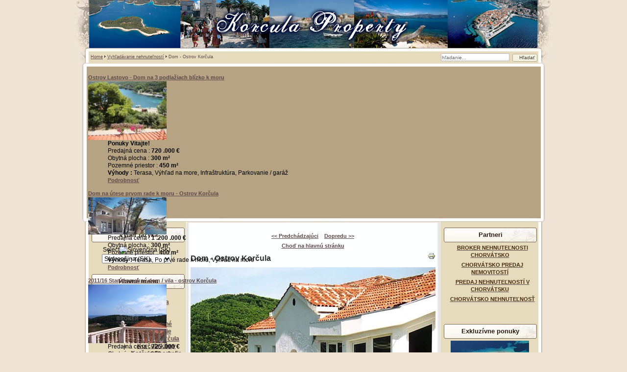

--- FILE ---
content_type: text/html; charset=utf-8
request_url: http://www.korcula-property.com/sk/vyhadavanie-nehnutenosti/674-house-island-of-korcula-6
body_size: 9863
content:
<!DOCTYPE html PUBLIC "-//W3C//DTD XHTML 1.0 Transitional//EN" "http://www.w3.org/TR/xhtml1/DTD/xhtml1-transitional.dtd">
<html xmlns="http://www.w3.org/1999/xhtml" xml:lang="sk-sk" lang="sk-sk" >
<head>
  <base href="http://www.korcula-property.com/vyhadavanie-nehnutenosti/674-house-island-of-korcula-6" />
  <meta http-equiv="content-type" content="text/html; charset=utf-8" />
  <meta name="robots" content="index, follow" />
  <meta name="keywords" content="nachdza, domu, postaven, dom, gar, podla, poet, priestor, asti, sklad, spln, przem, izba, novo, korula, sprva, ostrov, vetky, email, spodnej, nachdzajci, okn, dvere, podlahy, pvc" />
  <meta name="title" content="Korčula nehnuteľnosti | Nehnuteľnosti Korčula na predaj - Dom - Ostrov Korčula" />
  <meta name="author" content="Broker CO." />
  <meta name="description" content="> Choď na hlavnú stránku Dom - Ostrov Korčula Ref : 1850/17 � Umiestnenie : KORčULA OSTROV, DALMáCIA, CHORVáTSKO Výhody Infraštruktúra Pa..." />
  <meta name="generator" content="Broker CO." />
  <title>Korčula nehnuteľnosti | Nehnuteľnosti Korčula na predaj - Dom - Ostrov Korčula</title>
  <link href="/favicon.ico" rel="shortcut icon" type="image/x-icon" />
  <link rel="stylesheet" href="/media/com_jea/css/jea.css" type="text/css" />
  <link rel="stylesheet" href="/media/system/css/modal.css" type="text/css" />
  <link rel="stylesheet" href="/modules/mod_jea_fr/mod_jea_fr.css" type="text/css" />
  <link rel="stylesheet" href="/modules/mod_ariextmenu/mod_ariextmenu/js/css/menu.min.css" type="text/css" />
  <link rel="stylesheet" href="/modules/mod_ariextmenu/mod_ariextmenu/js/css/menu.fix.css" type="text/css" />
  <link rel="stylesheet" href="/modules/mod_jea_latest/mod_jea_latest.css" type="text/css" />
  <link rel="stylesheet" href="/modules/mod_jea_emphasis/mod_jea_emphasis.css" type="text/css" />
  <style type="text/css">
    <!--

            #jea-gallery-scroll{
            	height:80px;
            	width: 100%;
            }
            
	        #jea-gallery-preview{
            	width: 500px;
            }
        
    
    #jea-squeezeBox-navblock {
    	margin-top: 10px;
    	text-align : center;
    }
    
    #jea-squeezeBox-title {
    	margin-top: 5px;
    	font-weight : bold;
    	color : #fff;
    	text-align : center;
    }
    
    #jea-squeezeBox-description {
    	color : #ddd;
    	font-size: 10px;
    	text-align : center;
    }
    
	#jea-squeezeBox-prev {
    	margin-right: 10px;
    }
    #jea-squeezeBox-next {
    	margin-left: 10px;
    }
	a#jea-squeezeBox-prev, a#jea-squeezeBox-next {
    	color : #fff;
    }
    span#jea-squeezeBox-prev, span#jea-squeezeBox-next {
    	color : #555;
    }
UL#ariext66 LI A{font-size:12px;font-weight:bold;text-transform:none;text-align:left;}
    -->
  </style>
  <script type="text/javascript" src="http://ajax.googleapis.com/ajax/libs/mootools/1.11/mootools-yui-compressed.js"></script>
  <script type="text/javascript" src="/media/system/js/modal.js"></script>
  <script type="text/javascript" src="/modules/mod_ariextmenu/mod_ariextmenu/js/ext-core.js"></script>
  <script type="text/javascript" src="/modules/mod_ariextmenu/mod_ariextmenu/js/menu.min.js"></script>
  <script type="text/javascript">
window.addEvent("domready", function() {
	SqueezeBox.initialize({ onUpdate: addNavigation});
	$$("a.jea_modal").each(function(el) {
		el.addEvent("click", function(e) {
			new Event(e).stop();
			SqueezeBox.fromElement(el);
		});
	});
});
// Override SqueezeBox.showContent()
SqueezeBox.showContent = function() {
	this.window.setStyle('height', 'auto');
	this.fx.content.start(1);
};

var addNavigation = function(content){

    var getButton = function(label, id, fromElement) {
        var button = null;
    	if(fromElement) {
    	    button = new Element('a', {'href': '#'});
            button.addEvent('click', function(e){
                new Event(e).stop();
        		SqueezeBox.fromElement(fromElement);
        	});
        } else {
            button = new Element('span');
        }
        button.setProperty('id', id);
        button.appendText(label);
        return button;
    };
	
	content.setStyle('background', '#000');
	
	var imgSrc = content.getElement('img').src;
	var previousElt = null;
	var nextElt = null;
	var imgLinks = $$('a.jea_modal');
	var imgTitle = null;
	var imgDescription = null;
	imgLinks.each(function(el, count) {
		if(el.href == imgSrc){
		    imgTitle       = el.getElement('img').getProperty('alt');
		    imgDescription = el.getElement('img').getProperty('title');
		    
			if(imgLinks[count-1]){
				previousElt = imgLinks[count-1];
			}
			if(imgLinks[count+1]){
				nextElt = imgLinks[count+1];
			}
		}
	});
	
	var navBlock = new Element('div', {'id': 'jea-squeezeBox-navblock'});
    var previousLink = getButton('< Predchádzajúci', 'jea-squeezeBox-prev', previousElt);
    var nextLink     = getButton('Dopredu >', 'jea-squeezeBox-next', nextElt);
    
    if(imgTitle) {
    	var blockTitle = new Element('div', {'id': 'jea-squeezeBox-title'});
    	blockTitle.appendText(imgTitle);
    	content.adopt(blockTitle);
    }
    
    if(imgDescription) {
    	var blockDesc = new Element('div', {'id': 'jea-squeezeBox-description'});
    	blockDesc.appendText(imgDescription);
    	content.adopt(blockDesc);
    }
    
    navBlock.adopt([previousLink,nextLink]);
    content.adopt(navBlock);
}Ext.EventManager.on(window, "load", function() { new Ext.ux.Menu("ariext66", {"direction":"vertical","transitionDuration":0.2}); Ext.get("ariext66").select(".ux-menu-sub").removeClass("ux-menu-init-hidden"); });
  </script>
  <!--[if IE]><link rel="stylesheet" type="text/css" href="/modules/mod_ariextmenu/mod_ariextmenu/js/css/menu.ie.min.css" /><![endif]-->
  <!--[if lt IE 8]><script type="text/javascript" src="/modules/mod_ariextmenu/mod_ariextmenu/js/fix.js"></script><![endif]-->


<link rel="stylesheet" href="/templates/system/css/system.css" type="text/css" />
<link rel="stylesheet" href="/templates/siteground-j15-53/css/template.css" type="text/css" />

<script type="text/javascript">

/*
Standards Compliant Popup Script
Author : Kevin Cannon
http://www.multiblah.com
Last Edited: 12.12.2004
Version 1.0

Searches through a document for links with the class popup.
When clicked, this link will open in a popup window.
This means you don't have to add javascript to your code,
and means the links continue to work, for search engines,
and browsers without javascript

*/


function initPopups() {

//alert("hello");

if (!document.getElementById) return

var aLinks = document.getElementsByTagName('a');

for (var i = 0; i < aLinks.length; i++) {
if (aLinks[i].className == 'popup') {

aLinks[i].onclick = function() {
var url = this.href;
openPopup(url);
return false;
}
}
}
}

// popupWindow function
// This is where you set your specific height & width etc... for your popups.
function openPopup(url) {
window.open(url, 'popupwindow', 'width=1000,height=800,scrollbars');
return false;
}


// Piggy-back fucntion onto onLoad event ............................................
function addLoadEvent(func) {
var oldonload = window.onload;
if (typeof window.onload != 'function') {
window.onload = func;
} else {
window.onload = function() {
oldonload();
func();
}
}
}

addLoadEvent(initPopups);


/***********************************************
* Bookmark site script- � Dynamic Drive DHTML code library (http://www.dynamicdrive.com)
* This notice MUST stay intact for legal use
* Visit Dynamic Drive at http://www.dynamicdrive.com/ for full source code
***********************************************/

/* Modified to support Opera */
function bookmarksite(title,url){
if (window.sidebar) // firefox
window.sidebar.addPanel(title, url, "");
else if(window.opera && window.print){ // opera
var elem = document.createElement('a');
elem.setAttribute('href',url);
elem.setAttribute('title',title);
elem.setAttribute('rel','sidebar');
elem.click();
}
else if(document.all)// ie
window.external.AddFavorite(url, title);
}

</script>
<!-- Global site tag (gtag.js) - Google Analytics -->
<script async src="https://www.googletagmanager.com/gtag/js?id=G-M2P5QGFP0D"></script>
<script>
  window.dataLayer = window.dataLayer || [];
  function gtag(){dataLayer.push(arguments);}
  gtag('js', new Date());

  gtag('config', 'G-M2P5QGFP0D');
</script>



<script type="text/javascript">
  var _gaq = _gaq || [];
  _gaq.push(['_setAccount', 'UA-24386109-7']);
  _gaq.push(['_trackPageview']);

  (function() {
    var ga = document.createElement('script'); ga.type = 'text/javascript'; ga.async = true;
    ga.src = ('https:' == document.location.protocol ? 'https://ssl' : 'http://www') + '.google-analytics.com/ga.js';
    var s = document.getElementsByTagName('script')[0]; s.parentNode.insertBefore(ga, s);
  })();
</script>

</head>
<body id="page_bg">
					<div id="top_with_search">
				<div class="pathway">
					<span class="breadcrumbs pathway">
<a href="http://www.korcula-property.com/" class="pathway">Home</a> <img src="/templates/siteground-j15-53/images/arrow.png" alt=""  /> <a href="/sk/vyhadavanie-nehnutenosti" class="pathway">Vyhľadávanie nehnuteľností</a> <img src="/templates/siteground-j15-53/images/arrow.png" alt=""  /> Dom - Ostrov Korčula</span>

					<form action="index.php" method="post">
	<div class="search">
		<input name="searchword" id="mod_search_searchword" maxlength="50" alt="Hľadať" class="inputbox" type="text" size="50" value="hľadanie..."  onblur="if(this.value=='') this.value='hľadanie...';" onfocus="if(this.value=='hľadanie...') this.value='';" /><input type="submit" value="Hľadať" class="button" onclick="this.form.searchword.focus();"/>	</div>
	<input type="hidden" name="task"   value="search" />
	<input type="hidden" name="option" value="com_search" />
	<input type="hidden" name="Itemid" value="47" />
</form>	
				</div>
			</div>
				<div id="headertop"></div>
		<div id="header">
		    <div id="top">
			
	<dl class="jea_mod_emphasis_item" >
		<dt class="jea_mod_emphasis_title" >
			<a href="/sk/vyhadavanie-nehnutenosti/1392?tmpl=component" title="Zobraziť detail" class="popup"> 
						<strong> 
			Ostrov Lastovo - Dom na 3 podlažiach bl&iacute;zko k moru			</strong> 
						</a>
		</dt>
	
				<dt class="image">
		    <a href="/sk/vyhadavanie-nehnutenosti/1392?tmpl=component" title="Podrobnosť" class="popup">
		      <img src="http://www.korcula-property.com/images/com_jea/images/1392/min.jpg" alt="Podrobnosť"  height=" " width=" "/>
			</a>
		</dt>
		
	
		<dd>
		 
		<span class="slogan" >
			<strong>Ponuky Vitajte!</strong><br />
		</span>
			
		Predajná cena : 
		<strong> 720 .000 &euro;</strong>
		<br />
		
		Obytná plocha : <strong>300 m²</strong>
		<br />

		Pozemné priestor : <strong>450 m²</strong>
		
				    <br /><strong>Výhody : </strong>
		     Terasa, Výhľad na more, Infraštruktúra, Parkovanie / garáž				
		<br />
		<a href="/sk/vyhadavanie-nehnutenosti/1392?tmpl=component" title="Zobraziť detail" class="popup"> 
		Podrobnosť </a>
		</dd>
		<dd class="clr"></dd>
	
	</dl>
	<dl class="jea_mod_emphasis_item" >
		<dt class="jea_mod_emphasis_title" >
			<a href="/sk/vyhadavanie-nehnutenosti/361?tmpl=component" title="Zobraziť detail" class="popup"> 
						<strong> 
			Dom na &uacute;tese prvom rade k moru - Ostrov Korčula			</strong> 
						</a>
		</dt>
	
				<dt class="image">
		    <a href="/sk/vyhadavanie-nehnutenosti/361?tmpl=component" title="Podrobnosť" class="popup">
		      <img src="http://www.korcula-property.com/images/com_jea/images/361/min.jpg" alt="Podrobnosť"  height=" " width=" "/>
			</a>
		</dt>
		
	
		<dd>
			
		Predajná cena : 
		<strong> 1 .200 .000 &euro;</strong>
		<br />
		
		Obytná plocha : <strong>300 m²</strong>
		<br />

		Pozemné priestor : <strong>400 m²</strong>
		
				    <br /><strong>Výhody : </strong>
		     Terasa, Po prvé rade k moru, Výhľad na more				
		<br />
		<a href="/sk/vyhadavanie-nehnutenosti/361?tmpl=component" title="Zobraziť detail" class="popup"> 
		Podrobnosť </a>
		</dd>
		<dd class="clr"></dd>
	
	</dl>
	<dl class="jea_mod_emphasis_item" >
		<dt class="jea_mod_emphasis_title" >
			<a href="/sk/vyhadavanie-nehnutenosti/1124?tmpl=component" title="Zobraziť detail" class="popup"> 
						<strong> 
			2011/16 Star&yacute; kamenn&yacute; dom / vila - ostrov Korčula			</strong> 
						</a>
		</dt>
	
				<dt class="image">
		    <a href="/sk/vyhadavanie-nehnutenosti/1124?tmpl=component" title="Podrobnosť" class="popup">
		      <img src="http://www.korcula-property.com/images/com_jea/images/1124/min.jpg" alt="Podrobnosť"  height=" " width=" "/>
			</a>
		</dt>
		
	
		<dd>
			
		Predajná cena : 
		<strong> 725 .000 &euro;</strong>
		<br />
		
		Obytná plocha : <strong>220 m²</strong>
		<br />

		Pozemné priestor : <strong>96 m²</strong>
		
				    <br /><strong>Výhody : </strong>
		     Terasa, Infraštruktúra, Parkovanie / garáž, Grilovanie				
		<br />
		<a href="/sk/vyhadavanie-nehnutenosti/1124?tmpl=component" title="Zobraziť detail" class="popup"> 
		Podrobnosť </a>
		</dd>
		<dd class="clr"></dd>
	
	</dl>
	<dl class="jea_mod_emphasis_item" >
		<dt class="jea_mod_emphasis_title" >
			<a href="/sk/vyhadavanie-nehnutenosti/1374?tmpl=component" title="Zobraziť detail" class="popup"> 
						<strong> 
			2011/25 Villa prvom rade pri mori - ostrov Korčula			</strong> 
						</a>
		</dt>
	
				<dt class="image">
		    <a href="/sk/vyhadavanie-nehnutenosti/1374?tmpl=component" title="Podrobnosť" class="popup">
		      <img src="http://www.korcula-property.com/images/com_jea/images/1374/min.jpg" alt="Podrobnosť"  height=" " width=" "/>
			</a>
		</dt>
		
	
		<dd>
			
		Predajná cena : 
		<strong> 1 .500 .000 &euro;</strong>
		<br />
		
		Obytná plocha : <strong>400 m²</strong>
		<br />

				
				    <br /><strong>Výhody : </strong>
		     Terasa, Po prvé rade k moru, Výhľad na more, Infraštruktúra, Parkovanie / garáž				
		<br />
		<a href="/sk/vyhadavanie-nehnutenosti/1374?tmpl=component" title="Zobraziť detail" class="popup"> 
		Podrobnosť </a>
		</dd>
		<dd class="clr"></dd>
	
	</dl>
	<dl class="jea_mod_emphasis_item" >
		<dt class="jea_mod_emphasis_title" >
			<a href="/sk/vyhadavanie-nehnutenosti/1422?tmpl=component" title="Zobraziť detail" class="popup"> 
						<strong> 
			2011/34 Zaton near Dubrovnik - Old mill houses complex in the bay			</strong> 
						</a>
		</dt>
	
				<dt class="image">
		    <a href="/sk/vyhadavanie-nehnutenosti/1422?tmpl=component" title="Podrobnosť" class="popup">
		      <img src="http://www.korcula-property.com/images/com_jea/images/1422/min.jpg" alt="Podrobnosť"  height=" " width=" "/>
			</a>
		</dt>
		
	
		<dd>
			
		Predajná cena : 
		<strong> 2 .000 .000 &euro;</strong>
		<br />
		
		Obytná plocha : <strong>1420 m²</strong>
		<br />

		Pozemné priestor : <strong>1180 m²</strong>
		
				    <br /><strong>Výhody : </strong>
		     Terasa, Po prvé rade k moru, Výhľad na more, Infraštruktúra				
		<br />
		<a href="/sk/vyhadavanie-nehnutenosti/1422?tmpl=component" title="Zobraziť detail" class="popup"> 
		Podrobnosť </a>
		</dd>
		<dd class="clr"></dd>
	
	</dl>

			</div>
		</div>
		<div id="headerbottom"></div>
	
	<div class="center">		
		<div id="wrapper">
			<div id="content">	
								<div id="leftcolumn">	
							<div class="module">
			<div>
				<div>
					<div>
													<h3>Výber jazyka</h3>
											<div id="jflanguageselection"><label for="jflanguageselection" class="jflanguageselection">Select</label><img src="http://www.korcula-property.com/components/com_joomfish/images/flags/sk.gif" alt="Slovenčina (SK)" title="Slovenčina (SK)" border="0" class="langImg"/>
<select name="lang"  class="jflanguageselection" onfocus="jfselectlang=this.selectedIndex;" onchange="if(this.options[this.selectedIndex].disabled){this.selectedIndex=jfselectlang;} else {document.location.replace(this.value);}">
	<option value="http://www.korcula-property.com/en/property-search/674-house-island-of-korcula-6"  style='padding-left:22px;background-image: url("http://www.korcula-property.com/components/com_joomfish/images/flags/en.gif");background-repeat: no-repeat;background-position:center left;'  >English (UK)</option>
	<option value="http://www.korcula-property.com/ru/property-search/674-house-island-of-korcula-6"  style='padding-left:22px;background-image: url("http://www.korcula-property.com/components/com_joomfish/images/flags/ru.gif");background-repeat: no-repeat;background-position:center left;'  >Russian (RU)</option>
	<option value="http://www.korcula-property.com/de/immobilien-suche/674-house-island-of-korcula-6"  style='padding-left:22px;background-image: url("http://www.korcula-property.com/components/com_joomfish/images/flags/de.gif");background-repeat: no-repeat;background-position:center left;'  >Deutsch (DE-CH-AT)</option>
	<option value="http://www.korcula-property.com/fr/rechercher-un-bien/674-house-island-of-korcula-6"  style='padding-left:22px;background-image: url("http://www.korcula-property.com/components/com_joomfish/images/flags/fr.gif");background-repeat: no-repeat;background-position:center left;'  >French (FR)</option>
	<option value="http://www.korcula-property.com/it/ricerca-di-immobili/674-house-island-of-korcula-6"  style='padding-left:22px;background-image: url("http://www.korcula-property.com/components/com_joomfish/images/flags/it.gif");background-repeat: no-repeat;background-position:center left;'  >Italian (IT)</option>
	<option value="http://www.korcula-property.com/fi/kiinteistoen-haku/674-house-island-of-korcula-6"  style='padding-left:22px;background-image: url("http://www.korcula-property.com/components/com_joomfish/images/flags/fi.gif");background-repeat: no-repeat;background-position:center left;'  >Finnish (FI)</option>
	<option value="http://www.korcula-property.com/no/bolig-sok/674-house-island-of-korcula-6"  style='padding-left:22px;background-image: url("http://www.korcula-property.com/components/com_joomfish/images/flags/no.gif");background-repeat: no-repeat;background-position:center left;'  >Norsk bokmål (NO)</option>
	<option value="http://www.korcula-property.com/sv/fastigheter-soekning/674-house-island-of-korcula-6"  style='padding-left:22px;background-image: url("http://www.korcula-property.com/components/com_joomfish/images/flags/sv.gif");background-repeat: no-repeat;background-position:center left;'  >Svenska (SE)</option>
	<option value="http://www.korcula-property.com/cs/vyhledavani-nemovitosti/674-house-island-of-korcula-6"  style='padding-left:22px;background-image: url("http://www.korcula-property.com/components/com_joomfish/images/flags/cs.gif");background-repeat: no-repeat;background-position:center left;'  >Čeština (CZ)</option>
	<option value="http://www.korcula-property.com/sk/vyhadavanie-nehnutenosti/674-house-island-of-korcula-6"  style='padding-left:22px;background-image: url("http://www.korcula-property.com/components/com_joomfish/images/flags/sk.gif");background-repeat: no-repeat;background-position:center left;'  selected="selected" >Slovenčina (SK)</option>
	<option value="http://www.korcula-property.com/pl/szukaj-nieruchomoci/674-house-island-of-korcula-6"  style='padding-left:22px;background-image: url("http://www.korcula-property.com/components/com_joomfish/images/flags/pl.gif");background-repeat: no-repeat;background-position:center left;'  >Polish (PL)</option>
	<option value="http://www.korcula-property.com/hr/pretraga-nekretnina/674-house-island-of-korcula-6"  style='padding-left:22px;background-image: url("http://www.korcula-property.com/components/com_joomfish/images/flags/hr.gif");background-repeat: no-repeat;background-position:center left;'  >Croatian(HR)</option>
</select>
</div>
<noscript><a href="http://www.korcula-property.com/en/property-search/674-house-island-of-korcula-6"><span lang="en" xml:lang="en">English (UK)</span></a>&nbsp;<a href="http://www.korcula-property.com/ru/property-search/674-house-island-of-korcula-6"><span lang="ru" xml:lang="ru">Russian (RU)</span></a>&nbsp;<a href="http://www.korcula-property.com/de/immobilien-suche/674-house-island-of-korcula-6"><span lang="de" xml:lang="de">Deutsch (DE-CH-AT)</span></a>&nbsp;<a href="http://www.korcula-property.com/fr/rechercher-un-bien/674-house-island-of-korcula-6"><span lang="fr" xml:lang="fr">French (FR)</span></a>&nbsp;<a href="http://www.korcula-property.com/it/ricerca-di-immobili/674-house-island-of-korcula-6"><span lang="it" xml:lang="it">Italian (IT)</span></a>&nbsp;<a href="http://www.korcula-property.com/fi/kiinteistoen-haku/674-house-island-of-korcula-6"><span lang="fi" xml:lang="fi">Finnish (FI)</span></a>&nbsp;<a href="http://www.korcula-property.com/no/bolig-sok/674-house-island-of-korcula-6"><span lang="no" xml:lang="no">Norsk bokmål (NO)</span></a>&nbsp;<a href="http://www.korcula-property.com/sv/fastigheter-soekning/674-house-island-of-korcula-6"><span lang="sv" xml:lang="sv">Svenska (SE)</span></a>&nbsp;<a href="http://www.korcula-property.com/cs/vyhledavani-nemovitosti/674-house-island-of-korcula-6"><span lang="cs" xml:lang="cs">Čeština (CZ)</span></a>&nbsp;<a href="http://www.korcula-property.com/sk/vyhadavanie-nehnutenosti/674-house-island-of-korcula-6"><span lang="sk" xml:lang="sk">Slovenčina (SK)</span></a>&nbsp;<a href="http://www.korcula-property.com/pl/szukaj-nieruchomoci/674-house-island-of-korcula-6"><span lang="pl" xml:lang="pl">Polish (PL)</span></a>&nbsp;<a href="http://www.korcula-property.com/hr/pretraga-nekretnina/674-house-island-of-korcula-6"><span lang="hr" xml:lang="hr">Croatian(HR)</span></a>&nbsp;</noscript><!--JoomFish V2.1.7 (Dafad)-->
<!-- &copy; 2003-2011 Think Network, released under the GPL. -->
<!-- More information: at http://www.joomfish.net -->
					</div>
				</div>
			</div>
		</div>
			<div class="module">
			<div>
				<div>
					<div>
													<h3>Hlavné menu</h3>
											
<div id="ariext66_container" class="ux-menu-container ux-menu-clearfix">

	<ul id="ariext66" class="ux-menu ux-menu-vertical">
					<li class="ux-menu-item-main ux-menu-item-level-0 ux-menu-item1 ux-menu-item-parent-pos0">
				<a href="/sk/home" class=" ux-menu-link-level-0 ux-menu-link-first">
					Úvodná stránka									</a>
						</li>
					<li class="ux-menu-item-main ux-menu-item-level-0 ux-menu-item48 ux-menu-item-parent-pos1">
				<a href="/sk/o-nas" class=" ux-menu-link-level-0">
					O nás									</a>
						</li>
					<li class="ux-menu-item-main ux-menu-item-level-0 ux-menu-item-parent ux-menu-item54 ux-menu-item-parent-pos2">
				<a href="/sk/o-korula" class=" ux-menu-link-level-0 ux-menu-link-parent">
					O Korčula										<span class="ux-menu-arrow"></span>
									</a>
			
	<ul class="ux-menu-sub ux-menu-init-hidden">
					<li class=" ux-menu-item-level-1 ux-menu-item55">
				<a href="/sk/o-korula/veobecne-informacie" class=" ux-menu-link-level-1">
					Všeobecné informácie									</a>
						</li>
					<li class=" ux-menu-item-level-1 ux-menu-item56">
				<a href="/sk/o-korula/prehad-korula" class=" ux-menu-link-level-1">
					Prehľad Korčula									</a>
						</li>
					<li class=" ux-menu-item-level-1 ux-menu-item57">
				<a href="/sk/o-korula/korula-klimy" class=" ux-menu-link-level-1">
					Korčula klímy									</a>
						</li>
					<li class=" ux-menu-item-level-1 ux-menu-item58">
				<a href="/sk/o-korula/korula-geografia" class=" ux-menu-link-level-1">
					Korčula Geografia									</a>
						</li>
					<li class=" ux-menu-item-level-1 ux-menu-item59">
				<a href="/sk/o-korula/korula-priroda" class=" ux-menu-link-level-1">
					Korčula Príroda									</a>
						</li>
					<li class=" ux-menu-item-level-1 ux-menu-item60">
				<a href="/sk/o-korula/marco-polo-a-korula" class=" ux-menu-link-level-1">
					Marco Polo a Korčula									</a>
						</li>
					<li class=" ux-menu-item-level-1 ux-menu-item61">
				<a href="/sk/o-korula/vela-luka" class=" ux-menu-link-level-1">
					Vela Luka									</a>
						</li>
					<li class=" ux-menu-item-level-1 ux-menu-item62">
				<a href="/sk/o-korula/korula-mesto" class=" ux-menu-link-level-1">
					Korčula (mesto)									</a>
						</li>
					<li class=" ux-menu-item-level-1 ux-menu-item63">
				<a href="/sk/o-korula/lumbarda" class=" ux-menu-link-level-1">
					Lumbarda									</a>
						</li>
					<li class=" ux-menu-item-level-1 ux-menu-item64">
				<a href="/sk/o-korula/blato" class=" ux-menu-link-level-1">
					Blato									</a>
						</li>
					<li class=" ux-menu-item-level-1 ux-menu-item65">
				<a href="/sk/o-korula/raie" class=" ux-menu-link-level-1">
					Račišće									</a>
						</li>
			</ul>
			</li>
					<li class="ux-menu-item-main ux-menu-item-level-0 ux-menu-item-parent ux-menu-item2 ux-menu-item-parent-pos3">
				<a href="/sk/our-offer" class=" ux-menu-link-level-0 ux-menu-link-parent">
					Naša ponuka										<span class="ux-menu-arrow"></span>
									</a>
			
	<ul class="ux-menu-sub ux-menu-init-hidden">
					<li class=" ux-menu-item-level-1 ux-menu-item51">
				<a href="/sk/our-offer/investicie" class=" ux-menu-link-level-1">
					Investície									</a>
						</li>
					<li class=" ux-menu-item-level-1 ux-menu-item24">
				<a href="/sk/our-offer/exkluzivne-ponuky" class=" ux-menu-link-level-1">
					Exkluzívne ponuky									</a>
						</li>
					<li class=" ux-menu-item-level-1 ux-menu-item23">
				<a href="/sk/our-offer/nove-bytove-domy" class=" ux-menu-link-level-1">
					Nové bytové domy									</a>
						</li>
					<li class=" ux-menu-item-level-1 ux-menu-item40">
				<a href="/sk/our-offer/villas-and-castles" class=" ux-menu-link-level-1">
					Víl a hradov									</a>
						</li>
			</ul>
			</li>
					<li class="ux-menu-item-main ux-menu-item-level-0 ux-menu-item47 ux-menu-item-parent-pos4 current">
				<a href="http://www.korcula-property.com/sk/vyhadavanie-nehnutenosti" class=" ux-menu-link-level-0 current">
					Vyhľadávanie nehnuteľností									</a>
						</li>
					<li class="ux-menu-item-main ux-menu-item-level-0 ux-menu-item52 ux-menu-item-parent-pos5">
				<a href="/sk/vaa-iados" class=" ux-menu-link-level-0">
					Vaša žiadosť									</a>
						</li>
					<li class="ux-menu-item-main ux-menu-item-level-0 ux-menu-item25 ux-menu-item-parent-pos6">
				<a href="/sk/pridajte-svoj-nehnutelny-majetok" class=" ux-menu-link-level-0">
					Pridajte svoj ​​nehnuteľný majetok									</a>
						</li>
					<li class="ux-menu-item-main ux-menu-item-level-0 ux-menu-item-parent ux-menu-item26 ux-menu-item-parent-pos7">
				<a href="/sk/objavte-chorvatskej-nehnutelnosti" class=" ux-menu-link-level-0 ux-menu-link-parent">
					Objavte chorvátskej nehnuteľnosti										<span class="ux-menu-arrow"></span>
									</a>
			
	<ul class="ux-menu-sub ux-menu-init-hidden">
					<li class=" ux-menu-item-level-1 ux-menu-item29">
				<a href="/sk/objavte-chorvatskej-nehnutelnosti/realitne-v-dalmacii-dubrovnik" class=" ux-menu-link-level-1">
					Realitné v Dalmácii - Dubrovnik									</a>
						</li>
					<li class=" ux-menu-item-level-1 ux-menu-item33">
				<a href="/sk/objavte-chorvatskej-nehnutelnosti/realitne-na-chorvatskych-ostrovoch" class=" ux-menu-link-level-1">
					Realitné na chorvátskych ostrovoch									</a>
						</li>
			</ul>
			</li>
					<li class="ux-menu-item-main ux-menu-item-level-0 ux-menu-item49 ux-menu-item-parent-pos8">
				<a href="/sk/predajca-priruka" class=" ux-menu-link-level-0">
					Predajca príručka									</a>
						</li>
					<li class="ux-menu-item-main ux-menu-item-level-0 ux-menu-item53 ux-menu-item-parent-pos9">
				<a href="/sk/predajci-priruka" class=" ux-menu-link-level-0">
					Predajci príručka									</a>
						</li>
					<li class="ux-menu-item-main ux-menu-item-level-0 ux-menu-item38 ux-menu-item-parent-pos10">
				<a href="/sk/mapa-stranok" class=" ux-menu-link-level-0">
					Mapa stránok									</a>
						</li>
					<li class="ux-menu-item-main ux-menu-item-level-0 ux-menu-item50 ux-menu-item-parent-pos11">
				<a href="/sk/kontakt" class=" ux-menu-link-level-0 ux-menu-link-last">
					Kontakt									</a>
						</li>
			</ul>
</div>					</div>
				</div>
			</div>
		</div>
			<div class="module">
			<div>
				<div>
					<div>
													<h3>Najnovšie</h3>
											
	<dl class="jea_mod_latest_item" >
		<dt class="jea_mod_latest_title" >
			<a href="/sk/vyhadavanie-nehnutenosti/1448" title="Zobraziť detail" > 
						<strong> 
			4568/30 island of Korcula,  30 m from the beach. The house			</strong> 
						</a>
		</dt>
	
				<dt class="image">
		    <a href="/sk/vyhadavanie-nehnutenosti/1448" title="Podrobnosť">
		      <img src="http://www.korcula-property.com/images/com_jea/images/1448/min.jpg" alt="Podrobnosť"  height=" " width=" "/>
			</a>
		</dt>
		
	
		<dd>
			
		Predajná cena : 
		<strong> 500 .000 &euro;</strong>
		<br />
		
		Obytná plocha : <strong>220 m²</strong>
		<br />

		Pozemné priestor : <strong>400 m²</strong>
		
				    <br /><strong>Výhody : </strong>
		     Bazén, Výhľad na more, Parkovanie / garáž				
		<br />
		<a href="/sk/vyhadavanie-nehnutenosti/1448" title="Zobraziť detail"> 
		Podrobnosť </a>
		</dd>
		<dd class="clr"></dd>
	
	</dl>
	<dl class="jea_mod_latest_item" >
		<dt class="jea_mod_latest_title" >
			<a href="/sk/vyhadavanie-nehnutenosti/1447" title="Zobraziť detail" > 
						<strong> 
			4536/30 Korcula island. Detach house			</strong> 
						</a>
		</dt>
	
				<dt class="image">
		    <a href="/sk/vyhadavanie-nehnutenosti/1447" title="Podrobnosť">
		      <img src="http://www.korcula-property.com/images/com_jea/images/1447/min.jpg" alt="Podrobnosť"  height=" " width=" "/>
			</a>
		</dt>
		
	
		<dd>
		 
		<span class="slogan" >
			<strong>P R E D A N &Eacute; !</strong><br />
		</span>
			
		Predajná cena : 
		<strong> 1 &euro;</strong>
		<br />
		
		Obytná plocha : <strong>400 m²</strong>
		<br />

		Pozemné priestor : <strong>1000 m²</strong>
		
				    <br /><strong>Výhody : </strong>
		     Po prvé rade k moru, Výhľad na more, Parkovanie / garáž				
		<br />
		<a href="/sk/vyhadavanie-nehnutenosti/1447" title="Zobraziť detail"> 
		Podrobnosť </a>
		</dd>
		<dd class="clr"></dd>
	
	</dl>
	<dl class="jea_mod_latest_item" >
		<dt class="jea_mod_latest_title" >
			<a href="/sk/vyhadavanie-nehnutenosti/1446" title="Zobraziť detail" > 
						<strong> 
			2018/23 island of Korcula, apartment house			</strong> 
						</a>
		</dt>
	
				<dt class="image">
		    <a href="/sk/vyhadavanie-nehnutenosti/1446" title="Podrobnosť">
		      <img src="http://www.korcula-property.com/images/com_jea/images/1446/min.jpg" alt="Podrobnosť"  height=" " width=" "/>
			</a>
		</dt>
		
	
		<dd>
			
		Predajná cena : 
		<strong> 550 .000 &euro;</strong>
		<br />
		
		Obytná plocha : <strong>400 m²</strong>
		<br />

		Pozemné priestor : <strong>600 m²</strong>
		
				    <br /><strong>Výhody : </strong>
		     Výhľad na more, Parkovanie / garáž				
		<br />
		<a href="/sk/vyhadavanie-nehnutenosti/1446" title="Zobraziť detail"> 
		Podrobnosť </a>
		</dd>
		<dd class="clr"></dd>
	
	</dl>
	<dl class="jea_mod_latest_item" >
		<dt class="jea_mod_latest_title" >
			<a href="/sk/vyhadavanie-nehnutenosti/1445" title="Zobraziť detail" > 
						<strong> 
			2014/40 near Dubrovnik. apartments			</strong> 
						</a>
		</dt>
	
				<dt class="image">
		    <a href="/sk/vyhadavanie-nehnutenosti/1445" title="Podrobnosť">
		      <img src="http://www.korcula-property.com/images/com_jea/images/1445/min.jpg" alt="Podrobnosť"  height=" " width=" "/>
			</a>
		</dt>
		
	
		<dd>
			
		Predajná cena : 
		<strong> 142 .000 &euro;</strong>
		<br />
		
		Obytná plocha : <strong>47 m²</strong>
		<br />

				
				    <br /><strong>Výhody : </strong>
		     Parkovanie / garáž				
		<br />
		<a href="/sk/vyhadavanie-nehnutenosti/1445" title="Zobraziť detail"> 
		Podrobnosť </a>
		</dd>
		<dd class="clr"></dd>
	
	</dl>
	<dl class="jea_mod_latest_item" >
		<dt class="jea_mod_latest_title" >
			<a href="/sk/vyhadavanie-nehnutenosti/1444" title="Zobraziť detail" > 
						<strong> 
			2016/32 island of Vis. Building land			</strong> 
						</a>
		</dt>
	
				<dt class="image">
		    <a href="/sk/vyhadavanie-nehnutenosti/1444" title="Podrobnosť">
		      <img src="http://www.korcula-property.com/images/com_jea/images/1444/min.jpg" alt="Podrobnosť"  height=" " width=" "/>
			</a>
		</dt>
		
	
		<dd>
			
		Predajná cena : 
		<strong> 350 .000 &euro;</strong>
		<br />
		
				<br />

		Pozemné priestor : <strong>2755 m²</strong>
		
				    <br /><strong>Výhody : </strong>
		     Výhľad na more				
		<br />
		<a href="/sk/vyhadavanie-nehnutenosti/1444" title="Zobraziť detail"> 
		Podrobnosť </a>
		</dd>
		<dd class="clr"></dd>
	
	</dl>
					</div>
				</div>
			</div>
		</div>
	
				</div>
								
								<div id="maincolumn">
									<div class="nopad">	
                        <div class="share"></div>					
						
													<div style="width:500px;" >
<p class="pagenavigation">
  <a href="/sk/vyhadavanie-nehnutenosti/642-house-island-of-korcula-1">&lt;&lt; Predchádzajúci</a>&nbsp;&nbsp;&nbsp;&nbsp;<a href="/sk/vyhadavanie-nehnutenosti/680-house-island-of-korcula222">Dopredu &gt;&gt;</a></p>

<p class="main"><a href="http://www.korcula-property.com"><strong>Choď na hlavnú stránku</strong></a>
</p>

	<div class="jea_tools">
			<a href="javascript:window.print()" title="Tlačiť"><img src="/images/M_images/printButton.png" alt=""  /></a>
    	</div>

<h1> Dom - Ostrov Korčula </h1>


<div id="jea-gallery">
    
<div class="clr" ></div>

<div id="jea-gallery-preview" >
<a class="jea_modal" href="http://www.korcula-property.com/images/com_jea/images/674/main.jpg" >
      <img src="http://www.korcula-property.com/images/com_jea/images/674/preview.jpg" 
      	   id="jea-preview-img"
           alt="" 
           title="" /></a>
</div>

<div id="jea-gallery-scroll" >
		  <a class="jea_modal" href="http://www.korcula-property.com/images/com_jea/images/674/secondary/slika2.jpg" >
      <img src="http://www.korcula-property.com/images/com_jea/images/674/secondary/min/slika2.jpg" 
           alt="" 
           title="" /></a>
    	  <a class="jea_modal" href="http://www.korcula-property.com/images/com_jea/images/674/secondary/slika3.jpg" >
      <img src="http://www.korcula-property.com/images/com_jea/images/674/secondary/min/slika3.jpg" 
           alt="" 
           title="" /></a>
    	  <a class="jea_modal" href="http://www.korcula-property.com/images/com_jea/images/674/secondary/slika4.jpg" >
      <img src="http://www.korcula-property.com/images/com_jea/images/674/secondary/min/slika4.jpg" 
           alt="" 
           title="" /></a>
    	  <a class="jea_modal" href="http://www.korcula-property.com/images/com_jea/images/674/secondary/slika5.jpg" >
      <img src="http://www.korcula-property.com/images/com_jea/images/674/secondary/min/slika5.jpg" 
           alt="" 
           title="" /></a>
    </div>

<div class="clr" ></div>
</div>
  
 <h2 >Ref : 1850/17</h2>
 <span class="slogandesc" ></span>
 
 <div class="clr" >&nbsp;</div>
  	    
   <div class="item_second_column">
      <h3>Umiestnenie :</h3>
      <strong>
             
      KORčULA OSTROV, DALMáCIA, CHORVáTSKO<br /> 
 
      </strong> 
            
          <h3>Výhody</h3>
     <ul>
	<li> Infraštruktúra</li>
	<li> Parkovanie / garáž</li>
</ul>
        </div>
    

   	 
  <table>
    <tr>
      <td>Predajná cena</td>
    
      <td> : <strong>600 .000 €</strong></td>
   </tr>
      
   
      
  </table>
  
  <h3>Popis :</h3>
            
     <p>
		Obytná plocha : <strong>220 m²</strong>
		<br />

		Pozemné priestor : <strong>520 m²</strong>
        <br />
        
                Počet izieb : <strong>5</strong> <br />
                 
                Počet podlaží : <strong>3</strong> <br />
                 
                
        Vzdialenosť od mora : <strong>4000 m</strong>
        
    </p>

    <p>
          
          </p>

     
 <div class="clr" >&nbsp;</div>
 
          
 <div class="item_description" > 
 <p><strong>Informácie o nehnuteľnosti: </strong>Jedná sa o luxusné, novo postavený dom sa skladá z 3 podlaží, v prízemí, 1. poschodie a podkrovie. V prízemí sa nachádza kuchyňa, jedáleň, obývacia izba a pracovňa, všetko v jednom priestore bez priečok, WC, malá komora a 1 voľná izba. V medziposchodí sa nachádza zimná záhrada postavený z kameňa, miestnosť s solárne zariadenia (pre teplú vodu), a práčovňa. V 1. poschodí sa nachádza 5 spální, 2 kúpeľne s WC a jedna veľká kúpeľňa s jacuzzi. V podkroví sa nachádza garáž, z ktorej priamo vstúpiť do domu. K dispozícii je tiež úložný priestor, nachádzajúci sa v spodnej časti domu. Všetky okná a dvere sú vyrobené z PVC, podlahy sú dláždené s keramickými obkladmi a klimatizácie bude inštalovaný čoskoro. V prednej časti domu sa nachádza aj remíza. Všade okolo domu sú krásne a najlepšie steny kvalitný kameň.<br /><br /> <strong>Vlastnosti: </strong>novo postavený dom, 5 spální, kresliť dobre, sklad, garáž;</p> 
 </div>
 


    
<form action="/sk/vyhadavanie-nehnutenosti/674?task=sendmail" method="post" enctype="application/x-www-form-urlencoded">

	<fieldset><legend>Táto vlastnosť vás zaujíma? Nechajte Vaša správa</legend>
		<p><label for="name">Meno :</label><br />
		   <input type="text" name="name" id="name" value="" size="40" />
		</p>
		
		<p><label for="email">Email :</label><br />
		   <input type="text" name="email" id="email" value="" size="40" />
		</p>
		
		<p><label for="phone">Telefón :</label><br />
		   <input type="text" name="phone" id="phone" value="" size="40" />
		</p>
		
		<p><label for="subject">Predmet :</label><br />
		   <input type="text" name="subject" id="subject" value="Ref : 1850/17" size="40" />
		</p>
		
		<p><label for="e_message">Správa :</label><br /> 
		   <textarea name="e_message" id="e_message" rows="10" cols="40"></textarea>
		</p>
        
        
		<p>
		<input type="hidden" name="created_by" value="65" />
		<input type="hidden" name="746d1dee500a699ada1fca53addf36a7" value="1" />		<input type="submit" value="Odoslať" />
		</p>
		
		
	
	</fieldset>
</form>  

<p><a href="javascript:window.history.back()" class="jea_return_link" >[ Späť ]</a></p>
</div>
<!-- Start of StatCounter Code for Default Guide -->
<script type="text/javascript">
var sc_project=7607381; 
var sc_invisible=1; 
var sc_security="e4cc77ad"; 
</script>
<script type="text/javascript"
src="http://www.statcounter.com/counter/counter_xhtml.js"></script>
<noscript><div class="statcounter"><a title="web
statistics" href="http://statcounter.com/free-web-stats/"
class="statcounter"><img class="statcounter"
src="http://c.statcounter.com/7607381/0/e4cc77ad/1/"
alt="web statistics" /></a></div></noscript>
<!-- End of StatCounter Code for Default Guide -->	
											</div>
				</div>
								<div id="rightcolumn" style="float:right;">
							<div class="module">
			<div>
				<div>
					<div>
													<h3>Partneri</h3>
											<p style="text-align: center;"><span style="color: #472b10; margin-left: 10px; font-size: 8pt;"><strong><a href="https://broker.hr/en" target="_blank" title="BROKER NEHNUTEĽNOSTI CHORVÁTSKO"><span style="color: #472b10;">BROKER NEHNUTEĽNOSTI CHORVÁTSKO</span></a></strong></span></p>
<p style="text-align: center;"><span style="color: #472b10; margin-left: 10px; font-size: 8pt;"><strong><a href="https://croatia-estate.com/sk/" target="_blank" title="CHORVÁTSKO PREDAJ NEMOVITOSTÍ"><span style="color: #472b10;">CHORVÁTSKO PREDAJ NEMOVITOSTÍ</span></a></strong></span></p>
<p style="text-align: center;"><span style="color: #472b10; margin-left: 10px; font-size: 8pt;"><strong><a href="https://croestate.com/" target="_blank" title="PREDAJ NEHNUTEĽNOSTÍ V CHORVÁTSKU"><span style="color: #472b10;">PREDAJ NEHNUTEĽNOSTÍ V CHORVÁTSKU</span></a></strong></span></p>
<p style="text-align: center;"><span style="color: #472b10; margin-left: 10px; font-size: 8pt;"><strong><a href="http://www.croatiaproperty.org/sk" target="_blank" title="CHORVÁTSKO NEHNUTEĽNOSŤ"><span style="color: #472b10;">CHORVÁTSKO NEHNUTEĽNOSŤ</span></a></strong></span></p>
<p>&nbsp;</p>					</div>
				</div>
			</div>
		</div>
			<div class="module">
			<div>
				<div>
					<div>
													<h3>Exkluzívne ponuky</h3>
											<p><a href="/sk/our-offer/exkluzivne-ponuky"><img style="display: block; margin-left: auto; margin-right: auto;" src="/images/stories/Exclusive/Exclusive.jpg" alt="Exclusive Offers" height="120" width="160" /></a></p>
<p style="text-align: center;"><span style="color: #000000;"><strong><a href="/sk/our-offer/exkluzivne-ponuky"><span style="color: #000000;">Pozrite sa na naše exkluzívne ponuky</span></a></strong></span></p>					</div>
				</div>
			</div>
		</div>
			<div class="module">
			<div>
				<div>
					<div>
													<h3>Po prvé rade k moru</h3>
											
	<dl class="jea_mod_latest_item" >
		<dt class="jea_mod_latest_title" >
			<a href="/sk/vyhadavanie-nehnutenosti/361" title="Zobraziť detail" > 
						<strong> 
			Dom na &uacute;tese prvom rade k moru - Ostrov Korčula			</strong> 
						</a>
		</dt>
	
				<dt class="image">
		    <a href="/sk/vyhadavanie-nehnutenosti/361" title="Podrobnosť">
		      <img src="http://www.korcula-property.com/images/com_jea/images/361/min.jpg" alt="Podrobnosť"  height=" " width=" "/>
			</a>
		</dt>
		
	
		<dd>
			
		Predajná cena : 
		<strong> 1 .200 .000 &euro;</strong>
		<br />
		
		Obytná plocha : <strong>300 m²</strong>
		<br />

		Pozemné priestor : <strong>400 m²</strong>
		
				    <br /><strong>Výhody : </strong>
		     Terasa, Po prvé rade k moru, Výhľad na more				
		<br />
		<a href="/sk/vyhadavanie-nehnutenosti/361" title="Zobraziť detail"> 
		Podrobnosť </a>
		</dd>
		<dd class="clr"></dd>
	
	</dl>
	<dl class="jea_mod_latest_item" >
		<dt class="jea_mod_latest_title" >
			<a href="/sk/vyhadavanie-nehnutenosti/840" title="Zobraziť detail" > 
						<strong> 
			Dom - Ostrov Korčula			</strong> 
						</a>
		</dt>
	
				<dt class="image">
		    <a href="/sk/vyhadavanie-nehnutenosti/840" title="Podrobnosť">
		      <img src="http://www.korcula-property.com/images/com_jea/images/840/min.jpg" alt="Podrobnosť"  height=" " width=" "/>
			</a>
		</dt>
		
	
		<dd>
			
		Predajná cena : 
		<strong> 320 .000 &euro;</strong>
		<br />
		
		Obytná plocha : <strong>196 m²</strong>
		<br />

		Pozemné priestor : <strong>1000 m²</strong>
		
				    <br /><strong>Výhody : </strong>
		     Terasa, Po prvé rade k moru, Výhľad na more, Infraštruktúra				
		<br />
		<a href="/sk/vyhadavanie-nehnutenosti/840" title="Zobraziť detail"> 
		Podrobnosť </a>
		</dd>
		<dd class="clr"></dd>
	
	</dl>
	<dl class="jea_mod_latest_item" >
		<dt class="jea_mod_latest_title" >
			<a href="/sk/vyhadavanie-nehnutenosti/845" title="Zobraziť detail" > 
						<strong> 
			Dom - Island Korcula			</strong> 
						</a>
		</dt>
	
				<dt class="image">
		    <a href="/sk/vyhadavanie-nehnutenosti/845" title="Podrobnosť">
		      <img src="http://www.korcula-property.com/images/com_jea/images/845/min.jpg" alt="Podrobnosť"  height=" " width=" "/>
			</a>
		</dt>
		
	
		<dd>
			
		Predajná cena : 
		<strong> 600 .000 &euro;</strong>
		<br />
		
		Obytná plocha : <strong>278 m²</strong>
		<br />

		Pozemné priestor : <strong>554 m²</strong>
		
				    <br /><strong>Výhody : </strong>
		     Po prvé rade k moru, Výhľad na more, Infraštruktúra, Parkovanie / garáž				
		<br />
		<a href="/sk/vyhadavanie-nehnutenosti/845" title="Zobraziť detail"> 
		Podrobnosť </a>
		</dd>
		<dd class="clr"></dd>
	
	</dl>
	<dl class="jea_mod_latest_item" >
		<dt class="jea_mod_latest_title" >
			<a href="/sk/vyhadavanie-nehnutenosti/909" title="Zobraziť detail" > 
						<strong> 
			Apartm&aacute;n - Ostrov Korčula			</strong> 
						</a>
		</dt>
	
				<dt class="image">
		    <a href="/sk/vyhadavanie-nehnutenosti/909" title="Podrobnosť">
		      <img src="http://www.korcula-property.com/images/com_jea/images/909/min.jpg" alt="Podrobnosť"  height=" " width=" "/>
			</a>
		</dt>
		
	
		<dd>
			
		Predajná cena : 
		<strong> 220 .000 &euro;</strong>
		<br />
		
		Obytná plocha : <strong>98 m²</strong>
		<br />

				
				    <br /><strong>Výhody : </strong>
		     Terasa, Po prvé rade k moru, Výhľad na more, Infraštruktúra, Parkovanie / garáž, Grilovanie				
		<br />
		<a href="/sk/vyhadavanie-nehnutenosti/909" title="Zobraziť detail"> 
		Podrobnosť </a>
		</dd>
		<dd class="clr"></dd>
	
	</dl>
	<dl class="jea_mod_latest_item" >
		<dt class="jea_mod_latest_title" >
			<a href="/sk/vyhadavanie-nehnutenosti/910" title="Zobraziť detail" > 
						<strong> 
			Apartm&aacute;n - Ostrov Korčula			</strong> 
						</a>
		</dt>
	
				<dt class="image">
		    <a href="/sk/vyhadavanie-nehnutenosti/910" title="Podrobnosť">
		      <img src="http://www.korcula-property.com/images/com_jea/images/910/min.jpg" alt="Podrobnosť"  height=" " width=" "/>
			</a>
		</dt>
		
	
		<dd>
			
		Predajná cena : 
		<strong> 77 .000 &euro;</strong>
		<br />
		
		Obytná plocha : <strong>31 m²</strong>
		<br />

				
				    <br /><strong>Výhody : </strong>
		     Terasa, Po prvé rade k moru, Výhľad na more, Infraštruktúra, Parkovanie / garáž, Grilovanie				
		<br />
		<a href="/sk/vyhadavanie-nehnutenosti/910" title="Zobraziť detail"> 
		Podrobnosť </a>
		</dd>
		<dd class="clr"></dd>
	
	</dl>
					</div>
				</div>
			</div>
		</div>
									
				</div>
								<div class="clr"></div>
			</div>
		</div>
		<div id="content_bottom"></div>				
	
	</div>
	<div id="validation">
		<div id="footer">
			<div id="sgf">
				 	Korčula nehnuteľnosti | Nehnuteľnosti Korčula na predaj 	, 
					<a href="http://www.broker.hr" target="_blank">Broker Grupa d.o.o.</a> &copy; Copyright 2013
			</div>
		</div>	
		<div class="valid_css"><a href="http://jigsaw.w3.org/css-validator/check/referer"><img src="/templates/siteground-j15-53/images/css.jpg" alt="" title=""  height=" " width=" "/></a></div>
		<div class="valid_xhtml"><a href="http://validator.w3.org/check/referer"><img src="/templates/siteground-j15-53/images/xhtml.jpg" alt="" title=""  height=" " width=" "/></a></div>
	</div>
<!-- Start of StatCounter Code for Default Guide -->
<script type="text/javascript">
var sc_project=7607381; 
var sc_invisible=1; 
var sc_security="e4cc77ad"; 
</script>
<script type="text/javascript"
src="http://www.statcounter.com/counter/counter_xhtml.js"></script>
<noscript><div class="statcounter"><a title="web
statistics" href="http://statcounter.com/free-web-stats/"
class="statcounter"><img class="statcounter"
src="http://c.statcounter.com/7607381/0/e4cc77ad/1/"
alt="web statistics" /></a></div></noscript>
<!-- End of StatCounter Code for Default Guide -->	<!--Start of Tawk.to Script--><script type="text/javascript">var Tawk_API=Tawk_API||{}, Tawk_LoadStart=new Date();(function(){var s1=document.createElement("script"),s0=document.getElementsByTagName("script")[0];s1.async=true;s1.src='https://embed.tawk.to/583817fe73e3d85bf115c521/default';s1.charset='UTF-8';s1.setAttribute('crossorigin','*');s0.parentNode.insertBefore(s1,s0);})();</script><!--End of Tawk.to Script-->
</body>
</html>